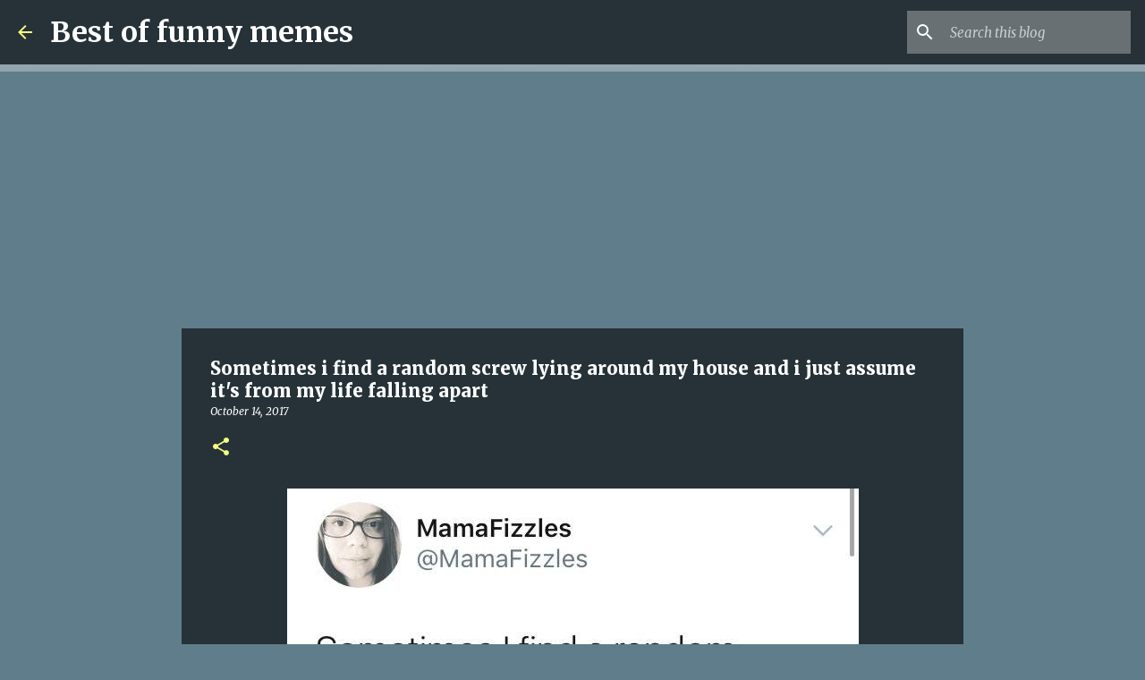

--- FILE ---
content_type: text/html; charset=utf-8
request_url: https://www.google.com/recaptcha/api2/aframe
body_size: 267
content:
<!DOCTYPE HTML><html><head><meta http-equiv="content-type" content="text/html; charset=UTF-8"></head><body><script nonce="6jgD1Sx8Nax1HeWKDwE9Aw">/** Anti-fraud and anti-abuse applications only. See google.com/recaptcha */ try{var clients={'sodar':'https://pagead2.googlesyndication.com/pagead/sodar?'};window.addEventListener("message",function(a){try{if(a.source===window.parent){var b=JSON.parse(a.data);var c=clients[b['id']];if(c){var d=document.createElement('img');d.src=c+b['params']+'&rc='+(localStorage.getItem("rc::a")?sessionStorage.getItem("rc::b"):"");window.document.body.appendChild(d);sessionStorage.setItem("rc::e",parseInt(sessionStorage.getItem("rc::e")||0)+1);localStorage.setItem("rc::h",'1769955657299');}}}catch(b){}});window.parent.postMessage("_grecaptcha_ready", "*");}catch(b){}</script></body></html>